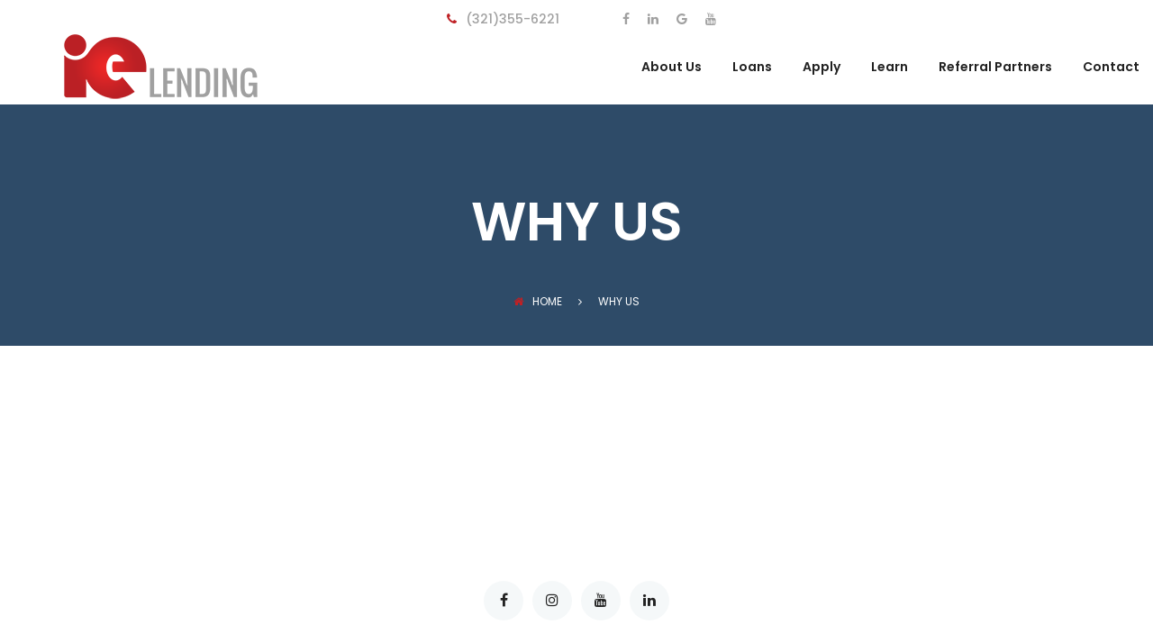

--- FILE ---
content_type: text/html; charset=UTF-8
request_url: http://ielending.co/why-us/
body_size: 12510
content:
<!DOCTYPE html>
<html lang="en-US">
<head>
	<meta charset="UTF-8">
	<meta name="viewport" content="width=device-width, initial-scale=1">
	<link rel="pingback" href="http://ielending.co/xmlrpc.php">

	<title>Why Us &#8211; IE Lending</title>
<link rel='dns-prefetch' href='//s.w.org' />
<link rel="alternate" type="application/rss+xml" title="IE Lending &raquo; Feed" href="http://ielending.co/feed/" />
<link rel="alternate" type="application/rss+xml" title="IE Lending &raquo; Comments Feed" href="http://ielending.co/comments/feed/" />
		<script type="text/javascript">
			window._wpemojiSettings = {"baseUrl":"https:\/\/s.w.org\/images\/core\/emoji\/13.0.1\/72x72\/","ext":".png","svgUrl":"https:\/\/s.w.org\/images\/core\/emoji\/13.0.1\/svg\/","svgExt":".svg","source":{"concatemoji":"http:\/\/ielending.co\/wp-includes\/js\/wp-emoji-release.min.js?ver=5.6.3"}};
			!function(e,a,t){var n,r,o,i=a.createElement("canvas"),p=i.getContext&&i.getContext("2d");function s(e,t){var a=String.fromCharCode;p.clearRect(0,0,i.width,i.height),p.fillText(a.apply(this,e),0,0);e=i.toDataURL();return p.clearRect(0,0,i.width,i.height),p.fillText(a.apply(this,t),0,0),e===i.toDataURL()}function c(e){var t=a.createElement("script");t.src=e,t.defer=t.type="text/javascript",a.getElementsByTagName("head")[0].appendChild(t)}for(o=Array("flag","emoji"),t.supports={everything:!0,everythingExceptFlag:!0},r=0;r<o.length;r++)t.supports[o[r]]=function(e){if(!p||!p.fillText)return!1;switch(p.textBaseline="top",p.font="600 32px Arial",e){case"flag":return s([127987,65039,8205,9895,65039],[127987,65039,8203,9895,65039])?!1:!s([55356,56826,55356,56819],[55356,56826,8203,55356,56819])&&!s([55356,57332,56128,56423,56128,56418,56128,56421,56128,56430,56128,56423,56128,56447],[55356,57332,8203,56128,56423,8203,56128,56418,8203,56128,56421,8203,56128,56430,8203,56128,56423,8203,56128,56447]);case"emoji":return!s([55357,56424,8205,55356,57212],[55357,56424,8203,55356,57212])}return!1}(o[r]),t.supports.everything=t.supports.everything&&t.supports[o[r]],"flag"!==o[r]&&(t.supports.everythingExceptFlag=t.supports.everythingExceptFlag&&t.supports[o[r]]);t.supports.everythingExceptFlag=t.supports.everythingExceptFlag&&!t.supports.flag,t.DOMReady=!1,t.readyCallback=function(){t.DOMReady=!0},t.supports.everything||(n=function(){t.readyCallback()},a.addEventListener?(a.addEventListener("DOMContentLoaded",n,!1),e.addEventListener("load",n,!1)):(e.attachEvent("onload",n),a.attachEvent("onreadystatechange",function(){"complete"===a.readyState&&t.readyCallback()})),(n=t.source||{}).concatemoji?c(n.concatemoji):n.wpemoji&&n.twemoji&&(c(n.twemoji),c(n.wpemoji)))}(window,document,window._wpemojiSettings);
		</script>
		<style type="text/css">
img.wp-smiley,
img.emoji {
	display: inline !important;
	border: none !important;
	box-shadow: none !important;
	height: 1em !important;
	width: 1em !important;
	margin: 0 .07em !important;
	vertical-align: -0.1em !important;
	background: none !important;
	padding: 0 !important;
}
</style>
	<link rel='stylesheet' id='wp-block-library-css'  href='http://ielending.co/wp-includes/css/dist/block-library/style.min.css?ver=5.6.3' type='text/css' media='all' />
<link rel='stylesheet' id='wc-block-style-css'  href='http://ielending.co/wp-content/plugins/woocommerce/packages/woocommerce-blocks/build/style.css?ver=2.3.0' type='text/css' media='all' />
<link rel='stylesheet' id='contact-form-7-css'  href='http://ielending.co/wp-content/plugins/contact-form-7/includes/css/styles.css?ver=5.4.1' type='text/css' media='all' />
<link rel='stylesheet' id='rs-plugin-settings-css'  href='http://ielending.co/wp-content/plugins/revslider/public/assets/css/settings.css?ver=5.3.1.5' type='text/css' media='all' />
<style id='rs-plugin-settings-inline-css' type='text/css'>
#rs-demo-id {}
</style>
<link rel='stylesheet' id='woocommerce-general-css'  href='http://ielending.co/wp-content/plugins/woocommerce/assets/css/woocommerce.css?ver=3.7.1' type='text/css' media='all' />
<style id='woocommerce-inline-inline-css' type='text/css'>
.woocommerce form .form-row .required { visibility: visible; }
</style>
<link rel='stylesheet' id='select2-css'  href='http://ielending.co/wp-content/plugins/woocommerce/assets/css/select2.css?ver=3.7.1' type='text/css' media='all' />
<link rel='stylesheet' id='wp-job-manager-frontend-css'  href='http://ielending.co/wp-content/plugins/wp-job-manager/assets/css/frontend.css?ver=1.34.0' type='text/css' media='all' />
<link rel='stylesheet' id='amwal-fonts-css'  href='https://fonts.googleapis.com/css?family=Montserrat%3A400%2C700%7CPoppins%3A400%2C600%2C500%2C300%2C700&#038;subset=latin%2Clatin-ext&#038;ver=20160921' type='text/css' media='all' />
<link rel='stylesheet' id='font-awesome-css'  href='http://ielending.co/wp-content/plugins/js_composer/assets/lib/bower/font-awesome/css/font-awesome.min.css?ver=5.0.1' type='text/css' media='all' />
<link rel='stylesheet' id='icomoon-css'  href='http://ielending.co/wp-content/themes/amwal-1/css/icomoon.min.css?ver=20160921' type='text/css' media='all' />
<link rel='stylesheet' id='linearicons-css'  href='http://ielending.co/wp-content/themes/amwal-1/css/linearicons.min.css?ver=20160921' type='text/css' media='all' />
<link rel='stylesheet' id='bootstrap-css'  href='http://ielending.co/wp-content/themes/amwal-1/css/bootstrap.min.css?ver=3.3.6' type='text/css' media='all' />
<link rel='stylesheet' id='amwal-css'  href='http://ielending.co/wp-content/themes/amwal-1/style.css?ver=20160921' type='text/css' media='all' />
<style id='amwal-inline-css' type='text/css'>
.site-header .logo img  {margin-left:20px; }	/* Color Scheme */

	/*Background Color*/

	.btn-primary:hover,.btn-primary:active,.btn-primary:focus,
	.btn-default,
	.btn-default:hover,.btn-default:active,.btn-default:focus,
	.woo-btn,
	.woo-btn-2:hover,.woo-btn-2:focus,
	.amwal-language-switcher ul ul li,.amwal-lang_sel ul ul li, #lang_sel ul ul li,
	.site-header .primary-nav ul ul,
	.header-top-style-3 .site-header,
	.header-top-style-4 .header-primary-menu .primary-nav .menu > li.current-menu-parent:after,
	.header-top-style-5 .header-primary-menu .primary-nav .menu > li.current-menu-parent:after,
	.header-top-style-6 .header-primary-menu .primary-nav .menu > li.current-menu-parent:after,
	.header-top-style-7 .header-primary-menu .primary-nav .menu > li.current-menu-parent:after,
	.header-top-style-4 .header-primary-menu .primary-nav .menu > li.current-menu-item:after,
	.header-top-style-5 .header-primary-menu .primary-nav .menu > li.current-menu-item:after,
	.header-top-style-6 .header-primary-menu .primary-nav .menu > li.current-menu-item:after,
	.header-top-style-7 .header-primary-menu .primary-nav .menu > li.current-menu-item:after,
	.header-top-style-4 .header-primary-menu .primary-nav .menu > li.current-menu-ancestor:after,
	.header-top-style-5 .header-primary-menu .primary-nav .menu > li.current-menu-ancestor:after,
	.header-top-style-6 .header-primary-menu .primary-nav .menu > li.current-menu-ancestor:after,
	.header-top-style-7 .header-primary-menu .primary-nav .menu > li.current-menu-ancestor:after,
	.header-top-style-4 .header-primary-menu .primary-nav .menu > li:after,
	.header-top-style-5 .header-primary-menu .primary-nav .menu > li:after,
	.header-top-style-6 .header-primary-menu .primary-nav .menu > li:after,
	.header-top-style-7 .header-primary-menu .primary-nav .menu > li:after,
	.header-top-style-6 .site-header .extra-button .link:hover,
	.header-top-style-6 .site-header .extra-button .link:active,
	.header-top-style-6 .site-header .extra-button .link:focus,
	.header-top-style-7 .topbar,
	.header-top-style-7 .site-header .extra-button .link:hover,.header-top-style-7 .site-header .extra-button .link:active,.header-top-style-7 .site-header .extra-button .link:focus,
	.header-top-style-8 .site-header .extra-button .link:hover,.header-top-style-8 .site-header .extra-button .link:active,.header-top-style-8 .site-header .extra-button .link:focus,
	.numeric-navigation .page-numbers,
	.item-new-list .entry-header .entry-format.format-link .link-block:hover,
	.item-new-list .entry-content .btn-link:hover,.item-new-list .entry-content .btn-link:active,.item-new-list .entry-content .btn-link:focus,
	.blog-single .entry-footer .social-links a:hover,
	.amwal-service-item .entry-content .entry-title,
	.amwal-service-item .entry-content .service-content .view-more:hover,.amwal-service-item .entry-content .service-content .view-more:active,.amwal-service-item .entry-content .service-content .view-more:focus,
	.post-type-archive-portfolio_project .filters-dropdown ul.option-set li a:hover,.tax-portfolio_category .filters-dropdown ul.option-set li a:hover,.post-type-archive-portfolio_project .filters-dropdown ul.option-set li a:active,.tax-portfolio_category .filters-dropdown ul.option-set li a:active,.post-type-archive-portfolio_project .filters-dropdown ul.option-set li a:focus,.tax-portfolio_category .filters-dropdown ul.option-set li a:focus,
	.post-type-archive-portfolio_project .filters-dropdown ul.option-set li a:hover,.tax-portfolio_category .filters-dropdown ul.option-set li a:hover,
	.testimonial-view-list .amwal-testimonial-item:before,
	.comment .comment-author .reply .comment-reply-link:hover,
	.comment-respond .comment-form .form-submit .submit:hover,.comment-respond .comment-form .form-submit .submit:active,.comment-respond .comment-form .form-submit .submit:focus,
	.service-sidebar .widget .widget-title,.page-sidebar .widget .widget-title,.team-sidebar .widget .widget-title,.testimonial-sidebar .widget .widget-title,
	.service-sidebar .widget_text .button a,.page-sidebar .widget_text .button a,.team-sidebar .widget_text .button a,.testimonial-sidebar .widget_text .button a,
	.tabs-widget .tabs-nav li a,
	.widget_mc4wp_form_widget .mc4wp-form input[type='submit']:hover,
	.site-footer .footer-widgets .widget.widget_mc4wp_form_widget .mc4wp-form input[type='submit']:hover,
	.backtotop:hover,
	.woocommerce .added_to_cart:hover,.woocommerce button.button:hover,.woocommerce a.button:hover,.woocommerce input.button:hover,.woocommerce #respond input#submit:hover,.woocommerce .added_to_cart:focus,.woocommerce button.button:focus,.woocommerce a.button:focus,.woocommerce input.button:focus,.woocommerce #respond input#submit:focus,
	.woocommerce .added_to_cart:hover,.woocommerce button.button:hover,.woocommerce a.button:hover,.woocommerce input.button:hover,.woocommerce #respond input#submit:hover,.woocommerce .added_to_cart:focus,.woocommerce button.button:focus,.woocommerce a.button:focus,.woocommerce input.button:focus,.woocommerce #respond input#submit:focus,
	.woocommerce .added_to_cart.alt:hover,.woocommerce button.button.alt:hover,.woocommerce a.button.alt:hover,.woocommerce input.button.alt:hover,.woocommerce #respond input#submit.alt:hover,.woocommerce .added_to_cart.alt:focus,.woocommerce button.button.alt:focus,.woocommerce a.button.alt:focus,.woocommerce input.button.alt:focus,.woocommerce #respond input#submit.alt:focus,
	.woocommerce .added_to_cart.alt:hover,.woocommerce button.button.alt:hover,.woocommerce a.button.alt:hover,.woocommerce input.button.alt:hover,.woocommerce #respond input#submit.alt:hover,.woocommerce .added_to_cart.alt:focus,.woocommerce button.button.alt:focus,.woocommerce a.button.alt:focus,.woocommerce input.button.alt:focus,.woocommerce #respond input#submit.alt:focus,
	.woocommerce input.button:disabled:hover,.woocommerce input.button:disabled[disabled]:hover,.woocommerce input.button:disabled:focus,.woocommerce input.button:disabled[disabled]:focus,
	.woocommerce input.button:disabled:hover,.woocommerce input.button:disabled[disabled]:hover,.woocommerce input.button:disabled:focus,.woocommerce input.button:disabled[disabled]:focus,
	.woocommerce div.product div.summary button.single_add_to_cart_button,
	.woocommerce div.product .woocommerce-tabs ul.tabs li,
	.woocommerce form.checkout table.shop_table tfoot .order-total,
	.woocommerce form.checkout #payment div.place-order .button,
	.woocommerce table.shop_table thead,
	.woocommerce .shop-sidebar .widget-title,
	.woocommerce .widget_price_filter .price_slider_amount .button,
	.woocommerce nav.woocommerce-pagination ul li .page-numbers,
	.woocommerce .customer-login .tabs-nav li,
	.woocommerce-account form.login .button,.woocommerce-account form.register .button,
	.woocommerce-account .woocommerce-MyAccount-content form.edit-account .button,
	.woocommerce-cart table.cart td.actions .checkout-button,
	.woocommerce-cart table.cart td.actions .coupon .button,
	.woocommerce-cart .shipping-calculator-form .button,
	.main-bg-color,
	.amwal-btn-2
	{
		background-color: #A0A0A0
	}
	/*Border Color*/

	.item-new-list .entry-header .entry-format.format-gallery .format-gallery-slider .owl-controls .owl-pagination .owl-page,
	.post-type-archive-portfolio_project .filters-dropdown ul.option-set li a:hover,.tax-portfolio_category .filters-dropdown ul.option-set li a:hover
	{
		border-color: #A0A0A0
	}

	/*Border Left*/

	.blog-single .entry-content blockquote
	{
		border-left-color: #A0A0A0
	}
	/*Color*/

	a,
	.site-header .nav a:hover,
	.header-top-style-4 .header-primary-menu .menu-extra .extra-menu-item.menu-item-search .item-search:hover,.header-top-style-5 .header-primary-menu .menu-extra .extra-menu-item.menu-item-search .item-search:hover,.header-top-style-6 .header-primary-menu .menu-extra .extra-menu-item.menu-item-search .item-search:hover,.header-top-style-7 .header-primary-menu .menu-extra .extra-menu-item.menu-item-search .item-search:hover,
	.header-top-style-4 .header-primary-menu .menu-extra .extra-menu-item.menu-item-cart .cart-contents:hover,.header-top-style-5 .header-primary-menu .menu-extra .extra-menu-item.menu-item-cart .cart-contents:hover,.header-top-style-6 .header-primary-menu .menu-extra .extra-menu-item.menu-item-cart .cart-contents:hover,.header-top-style-7 .header-primary-menu .menu-extra .extra-menu-item.menu-item-cart .cart-contents:hover,
	.blog-single .entry-footer .text-left i,
	.blog-single .entry-footer .text-left .category-links a:hover,
	.amwal-team-featured li,
	.comment-content .comment-metadata span i,
	.widget select option,
	.widget_categories li a,.widget_recent_comments li a,.widget_rss li a,.widget_pages li a,.widget_archive li a,.widget_nav_menu li a,.widget_recent_entries li a,.widget_meta li a,.widget-recent-comments li a,
	.widget_tag_cloud .tagcloud a,
	.widget-recent-comments li,
	.widget_search .search-form .search-field,
	.recent-posts-widget .recent-post .post-text .post-title,
	.tweets-widget .latest-tweets .tweet-item a,
	.social-links-widget a,
	.woocommerce div.product form.cart .variations .label,
	.woocommerce .quantity .increase i,.woocommerce .quantity .decrease i,
	.main-color
	{
		color: #A0A0A0
	}

	/* -------------- Secondary Color -------------- */
	/*Background Color*/

	.owl-controls .owl-buttons div,
	.owl-controls .owl-buttons div:hover,
	.btn-primary,
	.btn-default,
	.woo-btn:hover,.woo-btn:focus,
	.woo-btn-2,
	.amwal-language-switcher ul ul li:hover,.amwal-lang_sel ul ul li:hover, #lang_sel ul ul li:hover,
	.site-header .primary-nav .menu > li.current-menu-parent:after,.site-header .primary-nav .menu > li.current-menu-item:after,.site-header .primary-nav .menu > li.current-menu-ancestor:after,
	.site-header .primary-nav .menu > li:after,
	.site-header .primary-nav li li:hover,
	.header-top-style-3 .site-header .header-col-left .menu-logo,
	.header-top-style-4 .header-primary-menu,
	.header-top-style-5 .header-primary-menu .primary-nav .menu > li.current-menu-parent:after,.header-top-style-6 .header-primary-menu .primary-nav .menu > li.current-menu-parent:after,.header-top-style-5 .header-primary-menu .primary-nav .menu > li.current-menu-item:after,.header-top-style-6 .header-primary-menu .primary-nav .menu > li.current-menu-item:after,.header-top-style-5 .header-primary-menu .primary-nav .menu > li.current-menu-ancestor:after,.header-top-style-6 .header-primary-menu .primary-nav .menu > li.current-menu-ancestor:after,
	.header-top-style-5 .header-primary-menu .primary-nav .menu > li:after,.header-top-style-6 .header-primary-menu .primary-nav .menu > li:after,
	.header-top-style-6 .site-header .extra-button .link,
	.header-top-style-7 .site-header .extra-button .link,
	.header-top-style-7 .header-primary-menu .primary-nav .menu > li.current-menu-parent:after,.header-top-style-7 .header-primary-menu .primary-nav .menu > li.current-menu-item:after,.header-top-style-7 .header-primary-menu .primary-nav .menu > li.current-menu-ancestor:after,
	.header-top-style-7 .header-primary-menu .primary-nav .menu > li:after,
	.header-top-style-8 .site-header .extra-button .link,
	.header-transparent.header-top-style-2 .site-header .primary-nav .menu > li.current-menu-parent:after,.header-transparent.header-top-style-2 .site-header .primary-nav .menu > li.current-menu-item:after,.header-transparent.header-top-style-2 .site-header .primary-nav .menu > li.current-menu-ancestor:after,
	.numeric-navigation a:hover,.numeric-navigation span.current,
	.item-new-list .entry-header .entry-format.format-gallery .format-gallery-slider .owl-controls .owl-pagination .owl-page.active,.item-new-list .entry-header .entry-format.format-gallery .format-gallery-slider .owl-controls .owl-pagination .owl-page:hover,
	.item-new-list .entry-content .btn-link,
	.amwal-service-item .entry-content .service-content .view-more,
	.post-type-archive-portfolio_project .portfolio-item .portfolio-image .content .title:after,.tax-portfolio_category .portfolio-item .portfolio-image .content .title:after,
	.post-type-archive-portfolio_project .filters-dropdown ul.option-set li a.selected,.tax-portfolio_category .filters-dropdown ul.option-set li a.selected,.post-type-archive-portfolio_project .filters-dropdown ul.option-set li a:hover,.tax-portfolio_category .filters-dropdown ul.option-set li a:hover,
	.single-team_member .team-single .entry-content .team-contact-form .contact-form-title:before,
	.testimonial-view-list .amwal-testimonial-item .entry-content .testimonial-byline:before,
	.testimonial-view-grid .amwal-testimonial-item .entry-content .testimonial-byline:before,
	.comments-title:after,
	.comment .comment-author .reply .comment-reply-link,
	.comment-respond .comment-reply-title:after,
	.comment-respond .comment-form .form-submit .submit,
	.service-sidebar .widget .widget-title:before,.page-sidebar .widget .widget-title:before,.team-sidebar .widget .widget-title:before,.testimonial-sidebar .widget .widget-title:before,
	.service-sidebar .widget_categories li:hover,.page-sidebar .widget_categories li:hover,.team-sidebar .widget_categories li:hover,.testimonial-sidebar .widget_categories li:hover,.service-sidebar .widget_recent_comments li:hover,.page-sidebar .widget_recent_comments li:hover,.team-sidebar .widget_recent_comments li:hover,.testimonial-sidebar .widget_recent_comments li:hover,.service-sidebar .widget_rss li:hover,.page-sidebar .widget_rss li:hover,.team-sidebar .widget_rss li:hover,.testimonial-sidebar .widget_rss li:hover,.service-sidebar .widget_pages li:hover,.page-sidebar .widget_pages li:hover,.team-sidebar .widget_pages li:hover,.testimonial-sidebar .widget_pages li:hover,.service-sidebar .widget_archive li:hover,.page-sidebar .widget_archive li:hover,.team-sidebar .widget_archive li:hover,.testimonial-sidebar .widget_archive li:hover,.service-sidebar .widget_nav_menu li:hover,.page-sidebar .widget_nav_menu li:hover,.team-sidebar .widget_nav_menu li:hover,.testimonial-sidebar .widget_nav_menu li:hover,.service-sidebar .widget_recent_entries li:hover,.page-sidebar .widget_recent_entries li:hover,.team-sidebar .widget_recent_entries li:hover,.testimonial-sidebar .widget_recent_entries li:hover,.service-sidebar .widget_meta li:hover,.page-sidebar .widget_meta li:hover,.team-sidebar .widget_meta li:hover,.testimonial-sidebar .widget_meta li:hover,.service-sidebar .widget-recent-comments li:hover,.page-sidebar .widget-recent-comments li:hover,.team-sidebar .widget-recent-comments li:hover,.testimonial-sidebar .widget-recent-comments li:hover,
	.service-sidebar .widget_text .button a:hover,.page-sidebar .widget_text .button a:hover,.team-sidebar .widget_text .button a:hover,.testimonial-sidebar .widget_text .button a:hover,
	.widget_tag_cloud .tagcloud a:hover,
	.tabs-widget .tabs-nav li a.active,
	.tweets-widget .latest-tweets .owl-controls .owl-page.active span,.tweets-widget .latest-tweets .owl-controls .owl-page:hover span,
	.widget_mc4wp_form_widget .mc4wp-form input[type='submit'],
	.site-footer .footer-widgets .widget .widget-title:before,
	.site-footer .footer-widgets .widget ul.widget-footer-social li a:hover,
	.site-footer .footer-widgets .widget.widget_mc4wp_form_widget .mc4wp-form input[type='submit'],
	.site-footer .footer-widgets .widget.tweets-widget .latest-tweets .owl-controls .owl-page.active span,.site-footer .footer-widgets .widget.tweets-widget .latest-tweets .owl-controls .owl-page:hover span,
	.site-footer .footer-widgets .widget.widget_tag_cloud .tagcloud a:hover,
	.header-top-style-8 .topbar .topbar-right .widget:first-child,
	.woocommerce .added_to_cart,.woocommerce button.button,.woocommerce a.button,.woocommerce input.button,.woocommerce #respond input#submit,
	.woocommerce .added_to_cart.alt,.woocommerce button.button.alt,.woocommerce a.button.alt,.woocommerce input.button.alt,.woocommerce #respond input#submit.alt,
	.woocommerce input.button:disabled,.woocommerce input.button:disabled[disabled],
	.woocommerce .shop-toolbar h2:after,.woocommerce .woocommerce-billing-fields h3:after,.woocommerce h3 label:after,.woocommerce h3.payment_heading:after,.woocommerce #order_review_heading:after,.woocommerce .cart_totals h2:after,.woocommerce .cross-sells h2:after,.woocommerce .col2-set h2:after,
	.woocommerce div.product .woocommerce-tabs ul.tabs li.active,.woocommerce div.product .woocommerce-tabs ul.tabs li:hover,
	.woocommerce #reviews #review_form .comment-form .form-submit input.submit,
	.woocommerce .related.products h2:after,.woocommerce .up-sells h2:after,
	.woocommerce form.checkout h3#ship-to-different-address label:after,
	.woocommerce form.checkout #payment div.place-order .button:hover,.woocommerce form.checkout #payment div.place-order .button:focus,
	.woocommerce form.checkout #payment div.place-order .button:hover,.woocommerce form.checkout #payment div.place-order .button:focus,
	.woocommerce .shop-sidebar .widget-title:before,
	.woocommerce .widget_product_categories li:hover,
	.woocommerce .widget_product_categories li:hover li,
	.woocommerce .widget_price_filter .price_slider .ui-slider-range,
	.woocommerce .widget_price_filter .price_slider .ui-slider-handle,
	.woocommerce .widget_price_filter .price_slider_amount .button:hover,
	.woocommerce nav.woocommerce-pagination ul li .page-numbers:hover,.woocommerce nav.woocommerce-pagination ul li .page-numbers:focus,.woocommerce nav.woocommerce-pagination ul li .page-numbers.current,
	.woocommerce .customer-login .tabs-nav li.active,
	.woocommerce-account form.login .button:hover,.woocommerce-account form.register .button:hover,.woocommerce-account form.login .button:focus,.woocommerce-account form.register .button:focus,
	.woocommerce-account form.login .button:hover,.woocommerce-account form.register .button:hover,.woocommerce-account form.login .button:focus,.woocommerce-account form.register .button:focus,
	.woocommerce-account .woocommerce-MyAccount-content form.edit-account .button:hover,.woocommerce-account .woocommerce-MyAccount-content form.edit-account .button:focus,
	.woocommerce-account .woocommerce-MyAccount-content form.edit-account .button:hover,.woocommerce-account .woocommerce-MyAccount-content form.edit-account .button:focus,
	.woocommerce-cart table.cart td.actions .checkout-button:hover,.woocommerce-cart table.cart td.actions .checkout-button:focus,
	.woocommerce-cart table.cart td.actions .checkout-button:hover,.woocommerce-cart table.cart td.actions .checkout-button:focus,
	.woocommerce-cart table.cart td.actions .coupon .button:hover,.woocommerce-cart table.cart td.actions .coupon .button:focus,
	.woocommerce-cart table.cart td.actions .coupon .button:hover,.woocommerce-cart table.cart td.actions .coupon .button:focus,
	.woocommerce-cart .shipping-calculator-form .button:hover,.woocommerce-cart .shipping-calculator-form .button:focus,
	.woocommerce-cart .shipping-calculator-form .button:hover,.woocommerce-cart .shipping-calculator-form .button:focus,
	.woocommerce-cart .cart_totals table.shop_table tr th,
	.woocommerce-cart .wc-proceed-to-checkout a.button,
	.sub-bg-color
	{
		background-color: #BF2125
	}
	/*Border Color*/

	.header-top-style-4 .header-info ul.contacts-info li i,.header-top-style-5 .header-info ul.contacts-info li i,.header-top-style-6 .header-info ul.contacts-info li i,.header-top-style-7 .header-info ul.contacts-info li i,
	.item-new-list .entry-header .entry-format.format-gallery .format-gallery-slider .owl-controls .owl-pagination .owl-page.active,.item-new-list .entry-header .entry-format.format-gallery .format-gallery-slider .owl-controls .owl-pagination .owl-page:hover,
	.post-type-archive-portfolio_project .filters-dropdown ul.option-set li a.selected,.tax-portfolio_category .filters-dropdown ul.option-set li a.selected,.post-type-archive-portfolio_project .filters-dropdown ul.option-set li a:hover,.tax-portfolio_category .filters-dropdown ul.option-set li a:hover,
	.tweets-widget .latest-tweets .owl-controls .owl-page.active span,.tweets-widget .latest-tweets .owl-controls .owl-page:hover span,
	.site-footer .footer-widgets .widget.tweets-widget .latest-tweets .owl-controls .owl-page.active span,.site-footer .footer-widgets .widget.tweets-widget .latest-tweets .owl-controls .owl-page:hover span,
	.site-footer .footer-widgets .widget.widget_tag_cloud .tagcloud a:hover,
	.woocommerce div.product .woocommerce-tabs ul.tabs li.active,.woocommerce div.product .woocommerce-tabs ul.tabs li:hover
	{
		border-color: #BF2125
	}
	/*Color*/

	.topbar .fa,
	.site-header .menu-extra .extra-menu-item.menu-item-search .item-search:hover,
	.site-header .menu-extra .extra-menu-item.menu-item-cart .cart-contents:hover,
	.header-top-style-2 .site-header .header-col-right .header-info i,
	.header-top-style-2 .site-header .header-col-right .header-socials a:hover,
	.header-top-style-3 .site-header .header-col-right .header-info i,
	.header-top-style-3 .site-header .header-col-right .header-socials a:hover,
	.header-top-style-4 .header-info ul.contacts-info li i,.header-top-style-5 .header-info ul.contacts-info li i,.header-top-style-6 .header-info ul.contacts-info li i,.header-top-style-7 .header-info ul.contacts-info li i,
	.header-top-style-5 .header-primary-menu .menu-extra .extra-menu-item.menu-item-search .item-search:hover,.header-top-style-6 .header-primary-menu .menu-extra .extra-menu-item.menu-item-search .item-search:hover,
	.header-top-style-5 .header-primary-menu .menu-extra .extra-menu-item.menu-item-cart .cart-contents:hover,.header-top-style-6 .header-primary-menu .menu-extra .extra-menu-item.menu-item-cart .cart-contents:hover,
	.header-top-style-5 .header-primary-menu .header-socials a:hover,.header-top-style-6 .header-primary-menu .header-socials a:hover,
	.header-transparent.header-top-style-2 .site-header .header-col-right .header-socials a:hover,
	.item-new-list .entry-header .entry-format.format-quote blockquote cite a,
	.item-new-list .entry-content .entry-title a:hover,
	.item-new-list .entry-content .entry-meta:hover,
	.item-new-list .entry-content .entry-meta i,
	.amwal-service-item .entry-content .entry-title .service-title:hover,
	.post-type-archive-portfolio_project .portfolio-item .portfolio-image .content .title,.tax-portfolio_category .portfolio-item .portfolio-image .content .title,
	.amwal-team-item .entry-content .team-item-social .socials-icon li a:hover,
	.single-team_member .team-single .entry-header .team-info .team-contact .team-socials .socials-icon li a:hover,
	.amwal-team-featured li:before,
	.testimonial-view-list .amwal-testimonial-item .entry-content .testimonial-byline,
	.testimonial-view-grid .amwal-testimonial-item .entry-content .testimonial-byline,
	.error404 .not-found .page-content p a,
	.error404 .not-found .page-content .page-title,
	.error404 .not-found .page-content .search-form:before,
	.error404 .not-found .page-content .copyright a:hover,
	.page-template-template-job ul i,
	.widget_categories li:hover:before,.widget_recent_comments li:hover:before,.widget_rss li:hover:before,.widget_pages li:hover:before,.widget_archive li:hover:before,.widget_nav_menu li:hover:before,.widget_recent_entries li:hover:before,.widget_meta li:hover:before,.widget-recent-comments li:hover:before,
	.widget_categories li a:hover,.widget_recent_comments li a:hover,.widget_rss li a:hover,.widget_pages li a:hover,.widget_archive li a:hover,.widget_nav_menu li a:hover,.widget_recent_entries li a:hover,.widget_meta li a:hover,.widget-recent-comments li a:hover,
	.recent-post .post-text .post-title:hover,.popular-post .post-text .post-title:hover,
	.recent-posts-widget .recent-post .post-text .post-title:hover,
	.tweets-widget .latest-tweets .tweet-item a:hover,
	.social-links-widget a:hover,
	.site-footer .footer-widgets .widget ul.footer-address li a:hover,
	.site-footer .footer-widgets .widget.widget_nav_menu li a:hover,
	.site-footer .footer-widgets .widget.recent-posts-widget .recent-post .post-text .post-title:hover,
	.site-footer .footer-widgets .widget.tweets-widget .latest-tweets .tweet-item a:hover,
	.site-footer .footer-newsletter.amwal-newletter .b-content .title span,
	.site-info .copyright a:hover,
	.footer-extra.footer-extra-layout-1 .footer-social-content .primary-color,
	.woocommerce .star-rating span:before,
	.woocommerce div.product div.summary p.price del,
	.woocommerce #reviews #review_form .comment-form .comment-form-rating .stars a,
	.woocommerce #reviews #comments ol.commentlist li .comment-text p.meta,
	.woocommerce .quantity .increase i:hover,.woocommerce .quantity .decrease i:hover,
	.woocommerce ul.products li.product .price del,
	.woocommerce-account .woocommerce-MyAccount-navigation ul li:hover a,.woocommerce-account .woocommerce-MyAccount-navigation ul li.is-active a,
	.woocommerce-cart a.remove,
	.woocommerce-cart a.remove:hover,
	.site-banner .breadcrumbs a.home i,
	.sub-color
	{
		color: #BF2125
	}

	.header-top-style-8 .topbar {
		background: linear-gradient(to right, #A0A0A0 0%, #A0A0A0 75%, #BF2125 75%, #BF2125 100%);
	}


</style>
<link rel='stylesheet' id='amwal-shortcodes-css'  href='http://ielending.co/wp-content/plugins/vc-addons-amwal//assets/css/frontend.css?ver=1.0.0' type='text/css' media='all' />
<style id='amwal-shortcodes-inline-css' type='text/css'>
		/* Color Scheme */
		/* Primary Color */
		/*Background Color*/

		.btn-primary:hover,.btn-primary:active,.btn-primary:focus,
		.btn-default,
		.btn-default:hover,.btn-default:active,.btn-default:focus,
		.woo-btn,
		.woo-btn-2:hover,.woo-btn-2:focus,
		.amwal-clients.clients-style-2 .owl-controls .owl-buttons div,
		.amwal-services-carousel .item-services .service-content .service-box-content .view-more:hover,
		.amwal-services-carousel .item-services .service-content .service-box-content .view-more:active,
		.amwal-services-carousel .item-services .service-content .service-box-content .view-more:focus,
		.amwal-services-carousel .owl-controls .owl-pagination,
		.amwal-services-carousel .button-link .view-more:hover,
		.amwal-services-carousel .button-link .view-more:active,
		.amwal-services-carousel .button-link .view-more:focus,
		.amwal-services-carousel.services-style-1 .owl-controls,
		.amwal-services-carousel.services-style-2 .item-services.no-bg .service-content .service-bg:after,
		.amwal-portfolio .filters-dropdown ul.option-set li a,
		.amwal-portfolio .filters-dropdown ul.option-set li a:hover,.amwal-portfolio .filters-dropdown ul.option-set li a:active,.amwal-portfolio .filters-dropdown ul.option-set li a:focus,
		.amwal-portfolio.portfolio-style-1 .view-more .link:hover,.amwal-portfolio.portfolio-style-1 .view-more .link:active,.amwal-portfolio.portfolio-style-1 .view-more .link:focus,
		.amwal-portfolio.portfolio-style-1 .view-more .link:hover,
		.amwal-portfolio.portfolio-style-2 .portfolio-item .portfolio-image .content,
		.wpcf7-form input.wpcf7-form-control.wpcf7-submit,.wpcf7-form textarea.wpcf7-form-control.wpcf7-submit,
		.wpcf7-form .fancy-select ul.options,
		.amwal-call-to-action .view-more:hover,.amwal-call-to-action .view-more:active,.amwal-call-to-action .view-more:focus,
		.amwal-call-to-action .view-more:hover,
		.amwal-pricing .pricing-title,
		.amwal-pricing .pricing-box .view-more,
		.amwal-pricing.featured .pricing-box .view-more:hover,
		.amwal-posts.posts-style-2 .title-block .view-more:hover,.amwal-posts.posts-style-2 .title-block .view-more:active,.amwal-posts.posts-style-2 .title-block .view-more:focus,
		.amwal-team .team-item .socials-icon,
		.amwal-team.team-nav-center .owl-controls .owl-buttons div,
		.amwal-team.team-nav-top .owl-controls .owl-buttons div,
		.amwal-contacts-carousel.contacts-info-style-2 .item-contact .title,
		.amwal-planning-carousel .owl-planning-list .owl-controls .owl-buttons div,
		.amwal-company-history.history-style-1 .header-content .title,
		.amwal-company-history.history-style-2 .box-content .history-desc,
		.amwal-partner .view-more:hover,.amwal-partner .view-more:active,.amwal-partner .view-more:focus,
		.amwal-abouts-carousel .owl-abouts-content-list .view-more:hover,.amwal-abouts-carousel .owl-abouts-content-list .view-more:active,.amwal-abouts-carousel .owl-abouts-content-list .view-more:focus,
		.vc_tta.vc_tta-accordion.vc_tta-color-white .vc_tta-panel.vc_active .vc_tta-panel-heading,.vc_tta.vc_tta-accordion.vc_tta-color-orange .vc_tta-panel.vc_active .vc_tta-panel-heading,
		.vc_tta.vc_tta-accordion.vc_tta-color-grey .vc_tta-panel .vc_tta-panel-title > a,
		.vc_progress_bar.vc_progress-bar-color-custom .vc_single_bar .vc_bar,
		.tooltip .tooltip-inner,
		.joblist .job-header,
		.job-manager-form input.button,
		.job-manager-form input.button:hover,.job-manager-form input.button:active,.job-manager-form input.button:focus
		{
			background-color: #A0A0A0
		}
		/*Border Color*/

		.amwal-clients.clients-style-2 .owl-controls .owl-pagination .owl-page,
		.amwal-services-carousel .item-services .service-content .service-box-content .view-more:hover,
		.amwal-services-carousel .owl-controls .owl-pagination .owl-page,
		.amwal-services-carousel .button-link .view-more:hover,
		.amwal-services-carousel.services-style-3 .item-services .service-content .service-box-content .view-more:hover,
		.amwal-services-carousel.services-style-3 .item-services.no-bg .service-content .service-box-content .view-more,
		.amwal-portfolio.portfolio-style-1 .view-more .link:hover,
		.amwal-portfolio.portfolio-style-3 .owl-controls .owl-pagination .owl-page,
		.amwal-testimonials .owl-controls .owl-pagination .owl-page,
		.wpcf7-form input.wpcf7-form-control:focus,.wpcf7-form textarea.wpcf7-form-control:focus,
		.wpcf7-form .fancy-select ul.options,
		.wpcf7-form div.fancy-select select:focus + div.trigger,
		.amwal-call-to-action .view-more:hover,
		.amwal-posts .owl-controls .owl-pagination .owl-page,
		.amwal-team.team-nav-center .owl-controls .owl-pagination .owl-page,
		.amwal-contacts-carousel .owl-controls .owl-page span,
		.amwal-planning-carousel .owl-planning-list .owl-controls .owl-pagination .owl-page span,
		.vc_tta.vc_tta-accordion.vc_tta-color-white .vc_tta-panel.vc_active .vc_tta-panel-heading,.vc_tta.vc_tta-accordion.vc_tta-color-orange .vc_tta-panel.vc_active .vc_tta-panel-heading{border-color: #A0A0A0}
		/*Border Top*/

		.amwal-team.team-nav-top .owl-controls .owl-buttons .owl-prev:before,
		.amwal-planning-carousel .owl-planning-list .owl-controls .owl-buttons .owl-prev:before{border-top-color: #A0A0A0}
		/*Border Left*/

		blockquote{border-left-color: #A0A0A0}
		/*Border Bottom*/

		.amwal-team.team-nav-top .owl-controls .owl-buttons .owl-next:before,
		.amwal-planning-carousel .owl-planning-list .owl-controls .owl-buttons .owl-next:before,
		.tooltip .tooltip-arrow{border-bottom-color: #A0A0A0}
		/*Color*/


		.amwal-services-carousel.services-style-3 .item-services.no-bg .service-content .service-box-content .title,
		.amwal-services-carousel.services-style-3 .item-services.no-bg .service-content .service-box-content .title .title-link,
		.amwal-call-to-action.light-text .view-more:hover,
		.amwal-pricing .pricing-box .pricing-info .p-money,
		#job-manager-job-dashboard .job-manager-jobs tr .job_title a{color: #A0A0A0}

		/* Secondary Color */

		/*Background Color*/

		.btn-primary,
		.btn-default,
		.woo-btn:hover,.woo-btn:focus,
		.woo-btn-2,
		.owl-controls .owl-buttons div,
		.owl-controls .owl-buttons div:hover,
		.amwal-icon-box:hover .b-icon,
		.title-block .bottom-title,
		.section-title.title-style-2 .title:after,
		.amwal-clients.clients-style-2 .owl-controls .owl-pagination .owl-page:hover,
		.amwal-clients.clients-style-2 .owl-controls .owl-pagination .owl-page.active,
		.amwal-clients.clients-style-2 .owl-controls .owl-buttons div:hover,
		.amwal-services-carousel .owl-controls .owl-pagination .owl-page:hover,
		.amwal-services-carousel .owl-controls .owl-pagination .owl-page.active,
		.amwal-services-carousel.services-style-1 .button-link .view-more:hover,
		.amwal-services-carousel.services-style-1 .owl-controls .owl-buttons div:hover,
		.amwal-services-carousel.services-style-2 .item-services .service-content:hover .view-more:hover,
		.amwal-services-carousel.services-style-3 .item-services.no-bg .service-content .service-box-content .view-more:hover,
		.amwal-portfolio .filters-dropdown ul.option-set li a,
		.amwal-portfolio .filters-dropdown ul.option-set li a.selected,.amwal-portfolio .filters-dropdown ul.option-set li a:hover,
		.amwal-portfolio.portfolio-style-1 .portfolio-item .portfolio-image .content .title:after,.amwal-portfolio.portfolio-style-3 .portfolio-item .portfolio-image .content .title:after,
		.amwal-portfolio.portfolio-style-3 .owl-controls .owl-pagination .owl-page:hover,
		.amwal-portfolio.portfolio-style-3 .owl-controls .owl-pagination .owl-page.active,
		.amwal-testimonials.testimonial-style-1 .item-testimonial .testimonial-content .name:before,
		.amwal-testimonials.testimonial-style-2 .item-testimonial .testimonial-content .name:before,
		.amwal-testimonials .owl-controls .owl-pagination .owl-page:hover,
		.amwal-testimonials .owl-controls .owl-pagination .owl-page.active,
		.wpcf7-form input.wpcf7-form-control.wpcf7-submit:hover,.wpcf7-form textarea.wpcf7-form-control.wpcf7-submit:hover,
		.wpcf7-form .fancy-select ul.options li:hover,
		.wpcf7-form .fancy-select ul.options li.selected,
		.amwal-contact-form.light-skin .wpcf7-form input.wpcf7-form-control.wpcf7-submit:hover,
		.amwal-call-to-action.light-text .view-more,
		.amwal-pricing .pricing-box .view-more:hover,
		.amwal-pricing.featured .pricing-title,
		.amwal-pricing.featured .pricing-box .view-more,
		.amwal-posts.posts-style-2 .title-block .view-more,
		.amwal-posts .owl-controls .owl-pagination .owl-page:hover,
		.amwal-posts .owl-controls .owl-pagination .owl-page.active,
		.amwal-team.team-nav-center .owl-controls .owl-pagination .owl-page:hover,
		.amwal-team.team-nav-center .owl-controls .owl-pagination .owl-page.active,
		.amwal-team.team-nav-center .owl-controls .owl-buttons div:hover,
		.amwal-team.team-nav-top .owl-controls .owl-buttons div:hover,
		.amwal-contacts-carousel .item-contact .title,
		.amwal-contacts-carousel .owl-controls .owl-page.active span,.amwal-contacts-carousel .owl-controls .owl-page:hover span,
		.amwal-planning-carousel .owl-planning-list .item-planning .number-step,
		.amwal-planning-carousel .owl-planning-list .owl-controls .owl-buttons div:hover,
		.amwal-planning-carousel .owl-planning-list .owl-controls .owl-pagination .owl-page.active span,.amwal-planning-carousel .owl-planning-list .owl-controls .owl-pagination .owl-page:hover span,
		.amwal-company-history.history-style-1 .header-content .year,
		.amwal-company-history.history-style-2 .box-content:after,
		.amwal-partner .view-more,
		.amwal-abouts-carousel .owl-abouts-content-list .view-more,
		.amwal-abouts-carousel .owl-abouts-content-list .view-more:hover,
		.amwal-abouts-carousel .owl-abouts-img-list .owl-controls .owl-pagination .owl-page.active,.amwal-abouts-carousel .owl-abouts-img-list .owl-controls .owl-pagination .owl-page:hover,
		.vc_tta.vc_tta-accordion.vc_tta-color-orange .vc_tta-panel .vc_tta-panel-heading:hover,
		.vc_tta.vc_tta-accordion.vc_tta-color-orange .vc_tta-panel.vc_active .vc_tta-panel-heading,
		.vc_tta.vc_tta-accordion.vc_tta-color-grey .vc_tta-panel.vc_active .vc_tta-panel-title > a .vc_tta-title-text,
		.vc_progress_bar .vc_single_bar .vc_label_units span,
		.vc_tta.vc_general.vc_tta-color-grey.vc_tta-style-classic .vc_tta-tab.vc_active > a,
		.joblist h2:after,
		.joblist .job-body .job-info:hover,
		.joblist .job-body.active .job-info,
		.single-job .title-area h3:after,.single-job .apply-job h3:after,
		.job-manager-form input.button,
		.job-manager-form h2:after{
			background-color: #BF2125
		}
		/*Border Color*/

		.amwal-icon-box .b-icon,
		.title-block .top-title,
		.amwal-clients.clients-style-2 .owl-controls .owl-pagination .owl-page.active,
		.amwal-services-carousel .owl-controls .owl-pagination .owl-page.active,
		.amwal-services-carousel.services-style-1 .button-link .view-more:hover,
		.amwal-services-carousel.services-style-2 .item-services .service-content:hover .view-more:hover,
		.amwal-services-carousel.services-style-3 .item-services.no-bg .service-content .service-box-content .view-more:hover,
		.amwal-portfolio.portfolio-style-3 .owl-controls .owl-pagination .owl-page.active,
		.amwal-testimonials .owl-controls .owl-pagination .owl-page.active,
		.amwal-contact-form.light-skin .wpcf7-form input.wpcf7-form-control.wpcf7-submit:hover,
		.amwal-posts .owl-controls .owl-pagination .owl-page.active,
		.amwal-team.team-nav-center .owl-controls .owl-pagination .owl-page.active,
		.amwal-contacts-carousel .owl-controls .owl-page.active span,.amwal-contacts-carousel .owl-controls .owl-page:hover span,
		.amwal-planning-carousel .owl-planning-list .owl-controls .owl-pagination .owl-page.active span,.amwal-planning-carousel .owl-planning-list .owl-controls .owl-pagination .owl-page:hover span,
		.amwal-video-banner .video-content .status,
		.amwal-company-history.history-style-2:hover .box-content:after,
		.amwal-abouts-carousel .owl-abouts-content-list .b-icon,
		.amwal-abouts-carousel .owl-abouts-img-list .owl-controls .owl-pagination .owl-page.active,.amwal-abouts-carousel .owl-abouts-img-list .owl-controls .owl-pagination .owl-page:hover,
		.vc_tta.vc_tta-accordion.vc_tta-color-orange .vc_tta-panel.vc_active .vc_tta-panel-heading{border-color: #BF2125}
		/*Border Top*/

		.amwal-services-carousel.services-style-1 .owl-controls .owl-buttons .owl-prev:hover:before,
		.wpcf7-form div.fancy-select div.trigger.open::after,
		.amwal-team.team-nav-top .owl-controls .owl-buttons .owl-prev:hover:before,
		.amwal-planning-carousel .owl-planning-list .owl-controls .owl-buttons .owl-prev:hover:before,
		.vc_progress_bar .vc_single_bar .vc_label_units span:after{border-top-color: #BF2125}
		/*Border Left*/

		.vc_progress_bar .vc_single_bar .vc_label_units span:after{border-left-color: #BF2125}
		/*Border Bottom*/

		.amwal-services-carousel.services-style-1 .owl-controls .owl-buttons .owl-next:hover:before,
		.amwal-team.team-nav-top .owl-controls .owl-buttons .owl-next:hover:before,
		.amwal-planning-carousel .owl-planning-list .owl-controls .owl-buttons .owl-next:hover:before{border-bottom-color: #BF2125}
		/*Color*/

		.amwal-icon-box .b-icon,
		.amwal-counter .b-icon,
		.amwal-services-carousel .item-services .service-content .service-box-content .b-icon,
		.amwal-services-carousel .item-services .service-content .service-box-content .title .title-link:hover,
		.amwal-services-carousel.services-style-1.service-light-text .item-services .service-content .service-box-content .title .title-link:hover,
		.amwal-services-carousel.services-style-2 .item-services .service-content:hover .title .title-link:hover,
		.amwal-services-carousel.services-style-3.service-has-padding .owl-services-list .item-services .service-content .service-box-content .title,
		.amwal-services-carousel.services-style-3.service-has-padding .owl-services-list .item-services .service-content .service-box-content .title .title-link,
		.amwal-portfolio.portfolio-style-1 .portfolio-item .portfolio-image .content .title,.amwal-portfolio.portfolio-style-3 .portfolio-item .portfolio-image .content .title,
		.amwal-portfolio.portfolio-style-2 .portfolio-item .portfolio-image .content .title,
		.amwal-testimonials .item-testimonial .testimonial-content .name,
		.amwal-info-box .info-content .info-icon,
		.amwal-newletter .b-content .title .primary-color,
		.amwal-newletter .b-form .letter-field:after,
		.amwal-call-to-action .title .primary-color,
		.amwal-posts .single-blog-item .box-content-blog .blog-content .post-title .post-link:hover,
		.amwal-posts .single-blog-item .box-content-blog .blog-content .blog-date .b-icon,.amwal-posts .single-blog-item .box-content-blog .blog-content .blog-author .b-icon,.amwal-posts .single-blog-item .box-content-blog .blog-content .blog-comment .b-icon,
		.amwal-posts .single-blog-item .box-content-blog .blog-content .blog-author .p-author:hover,
		.amwal-team .team-item .socials-icon li a:hover,
		.amwal-contacts-carousel .item-contact .desc p i,
		.amwal-video-banner .video-content .status i,
		.amwal-partner .title:hover,
		.amwal-abouts-carousel .owl-abouts-content-list .b-icon,
		.amwal-abouts-carousel .owl-abouts-content-list .desc .list-stars-content li:before,
		.amwal-map-shortcode .amwal-map .amwal-map-info .list-contact-info li i,
		ul.list-icon-action li:before,
		.joblist .job-body i,
		.single-job .responsibility i,.single-job .skills i{color: #BF2125}

		.el-btn-bg-sub a.vc_btn3 {
			background-color: #BF2125 !important;
		}
		.el-btn-bg-main a.vc_btn3 {
			background-color: #A0A0A0 !important;
		}
		.amwal-company-history.history-style-2 .box-content .history-desc:before {
			border-color: transparent #A0A0A0 transparent transparent;
		}


</style>
<script type='text/javascript' src='http://ielending.co/wp-includes/js/jquery/jquery.min.js?ver=3.5.1' id='jquery-core-js'></script>
<script type='text/javascript' src='http://ielending.co/wp-includes/js/jquery/jquery-migrate.min.js?ver=3.3.2' id='jquery-migrate-js'></script>
<script type='text/javascript' src='http://ielending.co/wp-content/plugins/revslider/public/assets/js/jquery.themepunch.tools.min.js?ver=5.3.1.5' id='tp-tools-js'></script>
<script type='text/javascript' src='http://ielending.co/wp-content/plugins/revslider/public/assets/js/jquery.themepunch.revolution.min.js?ver=5.3.1.5' id='revmin-js'></script>
<script type='text/javascript' src='http://ielending.co/wp-content/plugins/woocommerce/assets/js/jquery-blockui/jquery.blockUI.min.js?ver=2.70' id='jquery-blockui-js'></script>
<script type='text/javascript' id='wc-add-to-cart-js-extra'>
/* <![CDATA[ */
var wc_add_to_cart_params = {"ajax_url":"\/wp-admin\/admin-ajax.php","wc_ajax_url":"\/?wc-ajax=%%endpoint%%","i18n_view_cart":"View cart","cart_url":"http:\/\/ielending.co\/cart\/","is_cart":"","cart_redirect_after_add":"yes"};
/* ]]> */
</script>
<script type='text/javascript' src='http://ielending.co/wp-content/plugins/woocommerce/assets/js/frontend/add-to-cart.min.js?ver=3.7.1' id='wc-add-to-cart-js'></script>
<script type='text/javascript' src='http://ielending.co/wp-content/plugins/js_composer/assets/js/vendors/woocommerce-add-to-cart.js?ver=5.0.1' id='vc_woocommerce-add-to-cart-js-js'></script>
<!--[if lt IE 9]>
<script type='text/javascript' src='http://ielending.co/wp-content/themes/amwal-1/js/html5shiv.min.js?ver=3.7.2' id='html5shiv-js'></script>
<![endif]-->
<!--[if lt IE 9]>
<script type='text/javascript' src='http://ielending.co/wp-content/themes/amwal-1/js/respond.min.js?ver=1.4.2' id='respond-js'></script>
<![endif]-->
<link rel="https://api.w.org/" href="http://ielending.co/wp-json/" /><link rel="alternate" type="application/json" href="http://ielending.co/wp-json/wp/v2/pages/10124" /><link rel="EditURI" type="application/rsd+xml" title="RSD" href="http://ielending.co/xmlrpc.php?rsd" />
<link rel="wlwmanifest" type="application/wlwmanifest+xml" href="http://ielending.co/wp-includes/wlwmanifest.xml" /> 
<meta name="generator" content="WordPress 5.6.3" />
<meta name="generator" content="WooCommerce 3.7.1" />
<link rel="canonical" href="http://ielending.co/why-us/" />
<link rel='shortlink' href='http://ielending.co/?p=10124' />
<link rel="alternate" type="application/json+oembed" href="http://ielending.co/wp-json/oembed/1.0/embed?url=http%3A%2F%2Fielending.co%2Fwhy-us%2F" />
<link rel="alternate" type="text/xml+oembed" href="http://ielending.co/wp-json/oembed/1.0/embed?url=http%3A%2F%2Fielending.co%2Fwhy-us%2F&#038;format=xml" />
	<noscript><style>.woocommerce-product-gallery{ opacity: 1 !important; }</style></noscript>
	<style type="text/css">.recentcomments a{display:inline !important;padding:0 !important;margin:0 !important;}</style><meta name="generator" content="Powered by Visual Composer - drag and drop page builder for WordPress."/>
<!--[if lte IE 9]><link rel="stylesheet" type="text/css" href="http://ielending.co/wp-content/plugins/js_composer/assets/css/vc_lte_ie9.min.css" media="screen"><![endif]--><meta name="generator" content="Powered by Slider Revolution 5.3.1.5 - responsive, Mobile-Friendly Slider Plugin for WordPress with comfortable drag and drop interface." />
<style id="kirki-inline-styles"></style><noscript><style type="text/css"> .wpb_animate_when_almost_visible { opacity: 1; }</style></noscript>
	<!-- Global site tag (gtag.js) - Google Analytics -->
	<script async src="https://www.googletagmanager.com/gtag/js?id=UA-91357259-1"></script>
	<script>
		window.dataLayer = window.dataLayer || [];
		function gtag(){dataLayer.push(arguments);}
		gtag('js', new Date());

		gtag('config', 'UA-91357259-1');
	</script>
</head>

<body class="page-template-default page page-id-10124 theme-amwal-1 woocommerce-no-js full-content header-top-style-2 top-bar-position-top footer-extra-top footer-copyright-bottom ie-lending wpb-js-composer js-comp-ver-5.0.1 vc_responsive">
<div id="page" class="hfeed site">

	
	
	<header id="masthead" class="site-header">
		<div class="header-col-right">
	<div class="header-info"><div class="header-info"><span class="contact-info"><i class="fa fa-phone"></i><a href="tel:1-321-355-6221">(321)355-6221</span></div></div><div class="header-socials"><a href="https://facebook.com/" target="_blank"><i class="fa fa-facebook"></i></a><a href="https://www.linkedin.com/" target="_blank"><i class="fa fa-linkedin"></i></a><a href="https://plus.google.com/" target="_blank"><i class="fa fa-google"></i></a><a href="https://www.youtube.com/" target="_blank"><i class="fa fa-youtube"></i></a></div></div>
<div class="header-col-left">
	<div class="menu-logo">
		<a href="http://ielending.co/" class="logo">
	<img class="img-responsive" alt="IE Lending" src="https://www.ie-lending.com/wp-content/uploads/2017/01/logo-3.png" />
</a>

<p class="site-title"><a href="http://ielending.co/" rel="home">IE Lending</a></p><h2 class="site-description">The fastest, simplest, most transparent way to get an investment loan.</h2>
	</div>
	<div class="primary-nav nav">
		<ul id="menu-main-nav" class="menu"><li id="menu-item-10188" class="menu-item menu-item-type-post_type menu-item-object-page menu-item-10188"><a href="http://ielending.co/about-v3/">About Us</a></li>
<li id="menu-item-10176" class="menu-item menu-item-type-custom menu-item-object-custom menu-item-has-children menu-item-10176"><a href="https://www.ie-lending.com/loans/">Loans</a>
<ul class="sub-menu">
	<li id="menu-item-10321" class="menu-item menu-item-type-post_type menu-item-object-page menu-item-10321"><a href="http://ielending.co/fix-and-flip/">Fix and Flip</a></li>
	<li id="menu-item-10320" class="menu-item menu-item-type-post_type menu-item-object-page menu-item-10320"><a href="http://ielending.co/rental-properties/">Rental Properties</a></li>
	<li id="menu-item-10317" class="menu-item menu-item-type-post_type menu-item-object-page menu-item-10317"><a href="http://ielending.co/construction-loans/">Construction Loans</a></li>
	<li id="menu-item-10316" class="menu-item menu-item-type-post_type menu-item-object-page menu-item-10316"><a href="http://ielending.co/unsecured-business-loans/">Unsecured Business Loans</a></li>
	<li id="menu-item-10319" class="menu-item menu-item-type-post_type menu-item-object-page menu-item-10319"><a href="http://ielending.co/multi-family/">Multi Family</a></li>
	<li id="menu-item-10318" class="menu-item menu-item-type-post_type menu-item-object-page menu-item-10318"><a href="http://ielending.co/commercial-properties/">Commercial Properties</a></li>
</ul>
</li>
<li id="menu-item-10505" class="menu-item menu-item-type-custom menu-item-object-custom menu-item-10505"><a href="https://www.ie-lending.com/apply-rental-program/">Apply</a></li>
<li id="menu-item-10404" class="menu-item menu-item-type-custom menu-item-object-custom menu-item-has-children menu-item-10404"><a href="https://www.ie-lending.com/our-process/">Learn</a>
<ul class="sub-menu">
	<li id="menu-item-10328" class="menu-item menu-item-type-post_type menu-item-object-page menu-item-10328"><a href="http://ielending.co/our-process/">Our Process</a></li>
	<li id="menu-item-10325" class="menu-item menu-item-type-post_type menu-item-object-page menu-item-10325"><a href="http://ielending.co/understanding-commercial-loan/">Understanding Commercial Loan</a></li>
	<li id="menu-item-10315" class="menu-item menu-item-type-post_type menu-item-object-page menu-item-10315"><a href="http://ielending.co/frequent-questions/">Frequent Questions</a></li>
</ul>
</li>
<li id="menu-item-10138" class="menu-item menu-item-type-post_type menu-item-object-page menu-item-10138"><a href="http://ielending.co/partners/">Referral Partners</a></li>
<li id="menu-item-10380" class="menu-item menu-item-type-post_type menu-item-object-page menu-item-10380"><a href="http://ielending.co/contact/">Contact</a></li>
</ul>	</div>
	<a href="#" class="navbar-toggle">
			<span class="am-navbar-icon">
				<span class="navbars-line"></span>
			</span>
		</a></div>
	</header>
	<!-- #masthead -->

		<div class="site-banner page-header text-center ">
		<div class="container page-header-content">
			<h1>Why Us</h1>				<nav class="breadcrumbs">
		<span itemscope itemtype="http://data-vocabulary.org/Breadcrumb">
				<a class="home" href="http://ielending.co" itemprop="url"><i class="fa fa-home"></i>Home</a>
			</span><i class="fa fa-angle-right" aria-hidden="true"></i>
		<span itemscope itemtype="http://data-vocabulary.org/Breadcrumb">
			<span itemprop="title">Why Us</span>
		</span>
		</nav>
			</div>
	</div>
	
	<div id="content" class="site-content">

		<div class="container"><div class="row">
	
	<div id="primary" class="content-area col-md-12">
		<main id="main" class="site-main" >

			
				
<div id="post-10124" class="post-10124 page type-page status-publish hentry">

	<div class="entry-content">
					</div><!-- .entry-content -->

	<footer class="entry-footer">
			</footer><!-- .entry-footer -->
</div><!-- #post-## -->

				
			
		</main><!-- #main -->
	</div><!-- #primary -->



	</div></div><!-- .container -->
</div><!-- #content -->

<div id="footer-extra" class="footer-extra footer-area  footer-extra-layout-1"><div class="container footer-container"><div class="socials"><a href="https://facebook.com/" target="_blank"><i class="fa fa-facebook"></i></a><a href="https://www.instagram.com/" target="_blank"><i class="fa fa-instagram"></i></a><a href="https://www.youtube.com/user/InnovativEntity" target="_blank"><i class="fa fa-youtube"></i></a><a href="https://www.linkedin.com/company/innovative-entity-llc?trk=top_nav_home" target="_blank"><i class="fa fa-linkedin"></i></a></div></div></div>

<footer id="colophon" class="site-footer  footer-no-bg footer-overlay">

	
	<div class="footer-newsletter amwal-newletter">
		<div class="container">
			<div class="row">
				<div class="col-md-4 col-sm-4 col-xs-12 b-content">
					<div class="sub-title">
						Newsletter for receive					</div>
					<div class="title" >our <span>lastest company </span>updates</div>				</div>
				<div class="col-md-8 col-sm-8 col-xs-12 b-form">
					<div class="letter-field">
											</div>
				</div>
			</div>
		</div>
	</div>
		<div id="footer-widgets" class="footer-widgets widgets-area footer-area">
		<div class="container footer-container">
			<div class="row">
									<div class="footer-sidebar footer-1 col-xs-12 col-sm-6 col-md-3">
											</div>
									<div class="footer-sidebar footer-2 col-xs-12 col-sm-6 col-md-3">
											</div>
									<div class="footer-sidebar footer-3 col-xs-12 col-sm-6 col-md-3">
											</div>
									<div class="footer-sidebar footer-4 col-xs-12 col-sm-6 col-md-3">
											</div>
				
			</div>
		</div>
	</div>
	

	<div class="site-info ">
		<div class="container">
			<div class="row">
									<div class="col-menu  col-xs-12 col-sm-12 col-md-6">
						<nav id="footer-menu" class="footer-menu"><ul id="menu-footer-menu" class="menu"><li id="menu-item-9247" class="menu-item menu-item-type-post_type menu-item-object-page menu-item-9247"><a href="http://ielending.co/home-page-1/">Home</a></li>
<li id="menu-item-9248" class="menu-item menu-item-type-custom menu-item-object-custom menu-item-9248"><a href="#">About Us</a></li>
<li id="menu-item-9249" class="menu-item menu-item-type-custom menu-item-object-custom menu-item-9249"><a href="#">Services</a></li>
<li id="menu-item-9250" class="menu-item menu-item-type-custom menu-item-object-custom menu-item-9250"><a href="https://ie-lending.com/privacy-policy/">Privacy Policy</a></li>
<li id="menu-item-9251" class="menu-item menu-item-type-custom menu-item-object-custom menu-item-9251"><a href="#">Contact</a></li>
</ul></nav>					</div>
								<div class="col-copyright  col-xs-12 col-sm-12 col-md-6">
					<div class="copyright">© 2017 Innovative Entity dba IE. All Rights Reserved.</div>
				</div>

			</div>
		</div>
	</div>
	
</footer><!-- #colophon -->

	<a id="scroll-top" class="backtotop" href="#page-top">
		<i class="fa fa-chevron-up" aria-hidden="true"></i>
	</a>
	

</div><!-- #page -->

<!-- analytics-counter google analytics tracking code --><script>
    (function(i,s,o,g,r,a,m){i['GoogleAnalyticsObject']=r;i[r]=i[r]||function(){
            (i[r].q=i[r].q||[]).push(arguments)},i[r].l=1*new Date();a=s.createElement(o),
        m=s.getElementsByTagName(o)[0];a.async=1;a.src=g;m.parentNode.insertBefore(a,m)
    })(window,document,'script','//www.google-analytics.com/analytics.js','ga');

    ga('create', 'UA-91187910-1', 'auto');

    ga('set', 'anonymizeIp', true);    ga('send', 'pageview');

</script><!--  -->	<div class="primary-mobile-nav" id="primary-mobile-nav">
		<a href="#" class="close-canvas-mobile-panel">
			<span class="am-navbar-icon">
				<span class="navbars-line"></span>
			</span>
		</a>
		<ul id="menu-main-nav-1" class="menu"><li class="menu-item menu-item-type-post_type menu-item-object-page menu-item-10188"><a href="http://ielending.co/about-v3/">About Us</a></li>
<li class="menu-item menu-item-type-custom menu-item-object-custom menu-item-has-children menu-item-10176"><a href="https://www.ie-lending.com/loans/">Loans</a>
<ul class="sub-menu">
	<li class="menu-item menu-item-type-post_type menu-item-object-page menu-item-10321"><a href="http://ielending.co/fix-and-flip/">Fix and Flip</a></li>
	<li class="menu-item menu-item-type-post_type menu-item-object-page menu-item-10320"><a href="http://ielending.co/rental-properties/">Rental Properties</a></li>
	<li class="menu-item menu-item-type-post_type menu-item-object-page menu-item-10317"><a href="http://ielending.co/construction-loans/">Construction Loans</a></li>
	<li class="menu-item menu-item-type-post_type menu-item-object-page menu-item-10316"><a href="http://ielending.co/unsecured-business-loans/">Unsecured Business Loans</a></li>
	<li class="menu-item menu-item-type-post_type menu-item-object-page menu-item-10319"><a href="http://ielending.co/multi-family/">Multi Family</a></li>
	<li class="menu-item menu-item-type-post_type menu-item-object-page menu-item-10318"><a href="http://ielending.co/commercial-properties/">Commercial Properties</a></li>
</ul>
</li>
<li class="menu-item menu-item-type-custom menu-item-object-custom menu-item-10505"><a href="https://www.ie-lending.com/apply-rental-program/">Apply</a></li>
<li class="menu-item menu-item-type-custom menu-item-object-custom menu-item-has-children menu-item-10404"><a href="https://www.ie-lending.com/our-process/">Learn</a>
<ul class="sub-menu">
	<li class="menu-item menu-item-type-post_type menu-item-object-page menu-item-10328"><a href="http://ielending.co/our-process/">Our Process</a></li>
	<li class="menu-item menu-item-type-post_type menu-item-object-page menu-item-10325"><a href="http://ielending.co/understanding-commercial-loan/">Understanding Commercial Loan</a></li>
	<li class="menu-item menu-item-type-post_type menu-item-object-page menu-item-10315"><a href="http://ielending.co/frequent-questions/">Frequent Questions</a></li>
</ul>
</li>
<li class="menu-item menu-item-type-post_type menu-item-object-page menu-item-10138"><a href="http://ielending.co/partners/">Referral Partners</a></li>
<li class="menu-item menu-item-type-post_type menu-item-object-page menu-item-10380"><a href="http://ielending.co/contact/">Contact</a></li>
</ul><div class="extra-menu-item menu-item-search">
				<i class="t-icon fa fa-search" aria-hidden="true"></i>
				<form class="search-form" method="get" action="http://ielending.co/">
					<input type="text" placeholder="Type here" name="s" class="search-field">
					<input type="hidden" name="post_type" value="product">
					<input type="submit" class="btn-submit">
				</form>
			</div>
	</div>
		<div id="off-canvas-layer" class="off-canvas-layer"></div>
		<div id="modal" class="modal fade" tabindex="-1" aria-hidden="true">
		<div class="item-detail">
			<div class="modal-dialog woocommerce">
				<div class="modal-content product">
					<div class="modal-header">
						<button type="button" class="close fp-close-modal" data-dismiss="modal">&#215;<span class="sr-only"></span>
						</button>
					</div>
					<div class="modal-body"></div>
				</div>
			</div>
		</div>
	</div>
		<script type="text/javascript">
		var c = document.body.className;
		c = c.replace(/woocommerce-no-js/, 'woocommerce-js');
		document.body.className = c;
	</script>
			<script type="text/javascript">
			var wc_product_block_data = JSON.parse( decodeURIComponent( '%7B%22min_columns%22%3A1%2C%22max_columns%22%3A6%2C%22default_columns%22%3A3%2C%22min_rows%22%3A1%2C%22max_rows%22%3A6%2C%22default_rows%22%3A1%2C%22thumbnail_size%22%3A300%2C%22placeholderImgSrc%22%3A%22http%3A%5C%2F%5C%2Fielending.co%5C%2Fwp-content%5C%2Fuploads%5C%2Fwoocommerce-placeholder.png%22%2C%22min_height%22%3A500%2C%22default_height%22%3A500%2C%22isLargeCatalog%22%3Afalse%2C%22limitTags%22%3Afalse%2C%22hasTags%22%3Atrue%2C%22productCategories%22%3A%5B%7B%22term_id%22%3A57%2C%22name%22%3A%22Uncategorized%22%2C%22slug%22%3A%22uncategorized%22%2C%22term_group%22%3A0%2C%22term_taxonomy_id%22%3A57%2C%22taxonomy%22%3A%22product_cat%22%2C%22description%22%3A%22%22%2C%22parent%22%3A0%2C%22count%22%3A0%2C%22filter%22%3A%22raw%22%2C%22link%22%3A%22http%3A%5C%2F%5C%2Fielending.co%5C%2Fproduct-category%5C%2Funcategorized%5C%2F%22%7D%2C%7B%22term_id%22%3A34%2C%22name%22%3A%22Business%22%2C%22slug%22%3A%22business%22%2C%22term_group%22%3A0%2C%22term_taxonomy_id%22%3A34%2C%22taxonomy%22%3A%22product_cat%22%2C%22description%22%3A%22%22%2C%22parent%22%3A0%2C%22count%22%3A0%2C%22filter%22%3A%22raw%22%2C%22link%22%3A%22http%3A%5C%2F%5C%2Fielending.co%5C%2Fproduct-category%5C%2Fbusiness%5C%2F%22%7D%2C%7B%22term_id%22%3A35%2C%22name%22%3A%22Design%22%2C%22slug%22%3A%22design%22%2C%22term_group%22%3A0%2C%22term_taxonomy_id%22%3A35%2C%22taxonomy%22%3A%22product_cat%22%2C%22description%22%3A%22%22%2C%22parent%22%3A0%2C%22count%22%3A0%2C%22filter%22%3A%22raw%22%2C%22link%22%3A%22http%3A%5C%2F%5C%2Fielending.co%5C%2Fproduct-category%5C%2Fdesign%5C%2F%22%7D%2C%7B%22term_id%22%3A36%2C%22name%22%3A%22Developer%22%2C%22slug%22%3A%22developer%22%2C%22term_group%22%3A0%2C%22term_taxonomy_id%22%3A36%2C%22taxonomy%22%3A%22product_cat%22%2C%22description%22%3A%22%22%2C%22parent%22%3A0%2C%22count%22%3A0%2C%22filter%22%3A%22raw%22%2C%22link%22%3A%22http%3A%5C%2F%5C%2Fielending.co%5C%2Fproduct-category%5C%2Fdeveloper%5C%2F%22%7D%2C%7B%22term_id%22%3A37%2C%22name%22%3A%22Geographical%22%2C%22slug%22%3A%22geographical%22%2C%22term_group%22%3A0%2C%22term_taxonomy_id%22%3A37%2C%22taxonomy%22%3A%22product_cat%22%2C%22description%22%3A%22%22%2C%22parent%22%3A0%2C%22count%22%3A0%2C%22filter%22%3A%22raw%22%2C%22link%22%3A%22http%3A%5C%2F%5C%2Fielending.co%5C%2Fproduct-category%5C%2Fgeographical%5C%2F%22%7D%2C%7B%22term_id%22%3A38%2C%22name%22%3A%22History%22%2C%22slug%22%3A%22history%22%2C%22term_group%22%3A0%2C%22term_taxonomy_id%22%3A38%2C%22taxonomy%22%3A%22product_cat%22%2C%22description%22%3A%22%22%2C%22parent%22%3A0%2C%22count%22%3A0%2C%22filter%22%3A%22raw%22%2C%22link%22%3A%22http%3A%5C%2F%5C%2Fielending.co%5C%2Fproduct-category%5C%2Fhistory%5C%2F%22%7D%2C%7B%22term_id%22%3A39%2C%22name%22%3A%22Life%22%2C%22slug%22%3A%22life%22%2C%22term_group%22%3A0%2C%22term_taxonomy_id%22%3A39%2C%22taxonomy%22%3A%22product_cat%22%2C%22description%22%3A%22%22%2C%22parent%22%3A0%2C%22count%22%3A0%2C%22filter%22%3A%22raw%22%2C%22link%22%3A%22http%3A%5C%2F%5C%2Fielending.co%5C%2Fproduct-category%5C%2Flife%5C%2F%22%7D%5D%2C%22homeUrl%22%3A%22http%3A%5C%2F%5C%2Fielending.co%5C%2F%22%7D' ) );
		</script>
		<script type='text/javascript' src='http://ielending.co/wp-includes/js/dist/vendor/wp-polyfill.min.js?ver=7.4.4' id='wp-polyfill-js'></script>
<script type='text/javascript' id='wp-polyfill-js-after'>
( 'fetch' in window ) || document.write( '<script src="http://ielending.co/wp-includes/js/dist/vendor/wp-polyfill-fetch.min.js?ver=3.0.0"></scr' + 'ipt>' );( document.contains ) || document.write( '<script src="http://ielending.co/wp-includes/js/dist/vendor/wp-polyfill-node-contains.min.js?ver=3.42.0"></scr' + 'ipt>' );( window.DOMRect ) || document.write( '<script src="http://ielending.co/wp-includes/js/dist/vendor/wp-polyfill-dom-rect.min.js?ver=3.42.0"></scr' + 'ipt>' );( window.URL && window.URL.prototype && window.URLSearchParams ) || document.write( '<script src="http://ielending.co/wp-includes/js/dist/vendor/wp-polyfill-url.min.js?ver=3.6.4"></scr' + 'ipt>' );( window.FormData && window.FormData.prototype.keys ) || document.write( '<script src="http://ielending.co/wp-includes/js/dist/vendor/wp-polyfill-formdata.min.js?ver=3.0.12"></scr' + 'ipt>' );( Element.prototype.matches && Element.prototype.closest ) || document.write( '<script src="http://ielending.co/wp-includes/js/dist/vendor/wp-polyfill-element-closest.min.js?ver=2.0.2"></scr' + 'ipt>' );
</script>
<script type='text/javascript' id='contact-form-7-js-extra'>
/* <![CDATA[ */
var wpcf7 = {"api":{"root":"http:\/\/ielending.co\/wp-json\/","namespace":"contact-form-7\/v1"}};
/* ]]> */
</script>
<script type='text/javascript' src='http://ielending.co/wp-content/plugins/contact-form-7/includes/js/index.js?ver=5.4.1' id='contact-form-7-js'></script>
<script type='text/javascript' src='http://ielending.co/wp-content/plugins/woocommerce/assets/js/js-cookie/js.cookie.min.js?ver=2.1.4' id='js-cookie-js'></script>
<script type='text/javascript' id='woocommerce-js-extra'>
/* <![CDATA[ */
var woocommerce_params = {"ajax_url":"\/wp-admin\/admin-ajax.php","wc_ajax_url":"\/?wc-ajax=%%endpoint%%"};
/* ]]> */
</script>
<script type='text/javascript' src='http://ielending.co/wp-content/plugins/woocommerce/assets/js/frontend/woocommerce.min.js?ver=3.7.1' id='woocommerce-js'></script>
<script type='text/javascript' id='wc-cart-fragments-js-extra'>
/* <![CDATA[ */
var wc_cart_fragments_params = {"ajax_url":"\/wp-admin\/admin-ajax.php","wc_ajax_url":"\/?wc-ajax=%%endpoint%%","cart_hash_key":"wc_cart_hash_8d515c0bb917276ae14ef931d538d7cf","fragment_name":"wc_fragments_8d515c0bb917276ae14ef931d538d7cf","request_timeout":"5000"};
/* ]]> */
</script>
<script type='text/javascript' src='http://ielending.co/wp-content/plugins/woocommerce/assets/js/frontend/cart-fragments.min.js?ver=3.7.1' id='wc-cart-fragments-js'></script>
<script type='text/javascript' src='http://ielending.co/wp-content/plugins/js_composer/assets/lib/waypoints/waypoints.min.js?ver=5.0.1' id='waypoints-js'></script>
<script type='text/javascript' src='http://ielending.co/wp-content/themes/amwal-1/js/plugins.min.js?ver=20160921' id='amwal-plugins-js'></script>
<script type='text/javascript' id='amwal-js-extra'>
/* <![CDATA[ */
var amwal = {"amwal_back":"Back"};
var amwalShortCode = [];
/* ]]> */
</script>
<script type='text/javascript' src='http://ielending.co/wp-content/themes/amwal-1/js/scripts.min.js?ver=20160921' id='amwal-js'></script>
<script type='text/javascript' id='icwp-wpsf-shield-antibot-js-extra'>
/* <![CDATA[ */
var shield_vars_antibotjs = {"ajax":{"not_bot":"action=icwp-wpsf&exec=not_bot&exec_nonce=d14c62dfe2&mod_slug=icwp-wpsf-ips"},"hrefs":{"ajax":"http:\/\/ielending.co\/wp-admin\/admin-ajax.php"}};
/* ]]> */
</script>
<script type='text/javascript' src='http://ielending.co/wp-content/plugins/wp-simple-firewall/resources/js/shield/antibot.js?ver=11.1.1&#038;mtime=1618543008' id='icwp-wpsf-shield-antibot-js'></script>
<script type='text/javascript' src='http://ielending.co/wp-includes/js/wp-embed.min.js?ver=5.6.3' id='wp-embed-js'></script>
<script type='text/javascript' src='http://ielending.co/wp-content/plugins/vc-addons-amwal//assets/js/plugins.js?ver=1.0.0' id='amwal-addons-plugins-js'></script>
<script type='text/javascript' src='http://ielending.co/wp-content/plugins/vc-addons-amwal//assets/js/frontend.js?ver=1.0.0' id='amwal-shortcodes-js'></script>

<script defer src="https://static.cloudflareinsights.com/beacon.min.js/vcd15cbe7772f49c399c6a5babf22c1241717689176015" integrity="sha512-ZpsOmlRQV6y907TI0dKBHq9Md29nnaEIPlkf84rnaERnq6zvWvPUqr2ft8M1aS28oN72PdrCzSjY4U6VaAw1EQ==" data-cf-beacon='{"version":"2024.11.0","token":"407e7ecafcfb466a8ed5aa841a6eda05","r":1,"server_timing":{"name":{"cfCacheStatus":true,"cfEdge":true,"cfExtPri":true,"cfL4":true,"cfOrigin":true,"cfSpeedBrain":true},"location_startswith":null}}' crossorigin="anonymous"></script>
</body>
</html>
